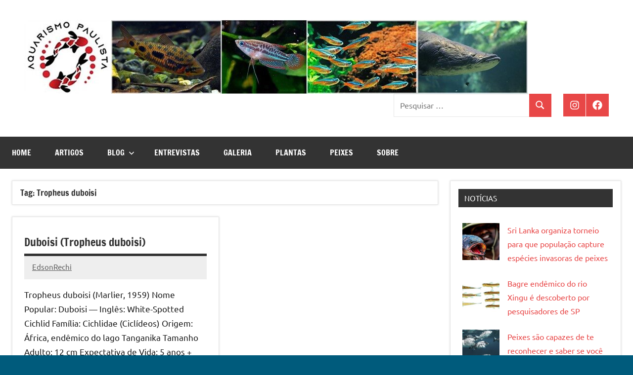

--- FILE ---
content_type: text/html; charset=UTF-8
request_url: http://www.aquarismopaulista.com/tag/tropheus-duboisi/
body_size: 10570
content:
<!DOCTYPE html>
<html lang="pt-BR">

<head>
<meta charset="UTF-8">
<meta name="viewport" content="width=device-width, initial-scale=1">
<link rel="profile" href="https://gmpg.org/xfn/11">

<meta name='robots' content='index, follow, max-image-preview:large, max-snippet:-1, max-video-preview:-1' />
	<style>img:is([sizes="auto" i], [sizes^="auto," i]) { contain-intrinsic-size: 3000px 1500px }</style>
	
	<!-- This site is optimized with the Yoast SEO plugin v26.3 - https://yoast.com/wordpress/plugins/seo/ -->
	<title>Arquivo de Tropheus duboisi - Aquarismo Paulista</title>
	<link rel="canonical" href="https://www.aquarismopaulista.com/tag/tropheus-duboisi/" />
	<meta property="og:locale" content="pt_BR" />
	<meta property="og:type" content="article" />
	<meta property="og:title" content="Arquivo de Tropheus duboisi - Aquarismo Paulista" />
	<meta property="og:url" content="https://www.aquarismopaulista.com/tag/tropheus-duboisi/" />
	<meta property="og:site_name" content="Aquarismo Paulista" />
	<meta name="twitter:card" content="summary_large_image" />
	<meta name="twitter:site" content="@Facebook" />
	<script type="application/ld+json" class="yoast-schema-graph">{"@context":"https://schema.org","@graph":[{"@type":"CollectionPage","@id":"https://www.aquarismopaulista.com/tag/tropheus-duboisi/","url":"https://www.aquarismopaulista.com/tag/tropheus-duboisi/","name":"Arquivo de Tropheus duboisi - Aquarismo Paulista","isPartOf":{"@id":"https://www.aquarismopaulista.com/#website"},"primaryImageOfPage":{"@id":"https://www.aquarismopaulista.com/tag/tropheus-duboisi/#primaryimage"},"image":{"@id":"https://www.aquarismopaulista.com/tag/tropheus-duboisi/#primaryimage"},"thumbnailUrl":"","breadcrumb":{"@id":"https://www.aquarismopaulista.com/tag/tropheus-duboisi/#breadcrumb"},"inLanguage":"pt-BR"},{"@type":"ImageObject","inLanguage":"pt-BR","@id":"https://www.aquarismopaulista.com/tag/tropheus-duboisi/#primaryimage","url":"","contentUrl":""},{"@type":"BreadcrumbList","@id":"https://www.aquarismopaulista.com/tag/tropheus-duboisi/#breadcrumb","itemListElement":[{"@type":"ListItem","position":1,"name":"Início","item":"https://www.aquarismopaulista.com/"},{"@type":"ListItem","position":2,"name":"Tropheus duboisi"}]},{"@type":"WebSite","@id":"https://www.aquarismopaulista.com/#website","url":"https://www.aquarismopaulista.com/","name":"Aquarismo Paulista","description":"","publisher":{"@id":"https://www.aquarismopaulista.com/#organization"},"potentialAction":[{"@type":"SearchAction","target":{"@type":"EntryPoint","urlTemplate":"https://www.aquarismopaulista.com/?s={search_term_string}"},"query-input":{"@type":"PropertyValueSpecification","valueRequired":true,"valueName":"search_term_string"}}],"inLanguage":"pt-BR"},{"@type":"Organization","@id":"https://www.aquarismopaulista.com/#organization","name":"Aquarismo Paulista","url":"https://www.aquarismopaulista.com/","logo":{"@type":"ImageObject","inLanguage":"pt-BR","@id":"https://www.aquarismopaulista.com/#/schema/logo/image/","url":"http://www.aquarismopaulista.com/wp-content/uploads/2025/08/GetItemVariationImage-jpg.jpg","contentUrl":"http://www.aquarismopaulista.com/wp-content/uploads/2025/08/GetItemVariationImage-jpg.jpg","width":512,"height":512,"caption":"Aquarismo Paulista"},"image":{"@id":"https://www.aquarismopaulista.com/#/schema/logo/image/"},"sameAs":["https://www.facebook.com/groups/aquarismopaulista/","https://x.com/Facebook","https://www.instagram.com/aquarismopaulista/"]}]}</script>
	<!-- / Yoast SEO plugin. -->


<link rel='dns-prefetch' href='//www.googletagmanager.com' />
<link rel="alternate" type="application/rss+xml" title="Feed para Aquarismo Paulista &raquo;" href="http://www.aquarismopaulista.com/feed/" />
<link rel="alternate" type="application/rss+xml" title="Feed de comentários para Aquarismo Paulista &raquo;" href="http://www.aquarismopaulista.com/comments/feed/" />
<link rel="alternate" type="application/rss+xml" title="Feed de tag para Aquarismo Paulista &raquo; Tropheus duboisi" href="http://www.aquarismopaulista.com/tag/tropheus-duboisi/feed/" />
<script type="text/javascript">
/* <![CDATA[ */
window._wpemojiSettings = {"baseUrl":"https:\/\/s.w.org\/images\/core\/emoji\/16.0.1\/72x72\/","ext":".png","svgUrl":"https:\/\/s.w.org\/images\/core\/emoji\/16.0.1\/svg\/","svgExt":".svg","source":{"concatemoji":"http:\/\/www.aquarismopaulista.com\/wp-includes\/js\/wp-emoji-release.min.js?ver=6.8.3"}};
/*! This file is auto-generated */
!function(s,n){var o,i,e;function c(e){try{var t={supportTests:e,timestamp:(new Date).valueOf()};sessionStorage.setItem(o,JSON.stringify(t))}catch(e){}}function p(e,t,n){e.clearRect(0,0,e.canvas.width,e.canvas.height),e.fillText(t,0,0);var t=new Uint32Array(e.getImageData(0,0,e.canvas.width,e.canvas.height).data),a=(e.clearRect(0,0,e.canvas.width,e.canvas.height),e.fillText(n,0,0),new Uint32Array(e.getImageData(0,0,e.canvas.width,e.canvas.height).data));return t.every(function(e,t){return e===a[t]})}function u(e,t){e.clearRect(0,0,e.canvas.width,e.canvas.height),e.fillText(t,0,0);for(var n=e.getImageData(16,16,1,1),a=0;a<n.data.length;a++)if(0!==n.data[a])return!1;return!0}function f(e,t,n,a){switch(t){case"flag":return n(e,"\ud83c\udff3\ufe0f\u200d\u26a7\ufe0f","\ud83c\udff3\ufe0f\u200b\u26a7\ufe0f")?!1:!n(e,"\ud83c\udde8\ud83c\uddf6","\ud83c\udde8\u200b\ud83c\uddf6")&&!n(e,"\ud83c\udff4\udb40\udc67\udb40\udc62\udb40\udc65\udb40\udc6e\udb40\udc67\udb40\udc7f","\ud83c\udff4\u200b\udb40\udc67\u200b\udb40\udc62\u200b\udb40\udc65\u200b\udb40\udc6e\u200b\udb40\udc67\u200b\udb40\udc7f");case"emoji":return!a(e,"\ud83e\udedf")}return!1}function g(e,t,n,a){var r="undefined"!=typeof WorkerGlobalScope&&self instanceof WorkerGlobalScope?new OffscreenCanvas(300,150):s.createElement("canvas"),o=r.getContext("2d",{willReadFrequently:!0}),i=(o.textBaseline="top",o.font="600 32px Arial",{});return e.forEach(function(e){i[e]=t(o,e,n,a)}),i}function t(e){var t=s.createElement("script");t.src=e,t.defer=!0,s.head.appendChild(t)}"undefined"!=typeof Promise&&(o="wpEmojiSettingsSupports",i=["flag","emoji"],n.supports={everything:!0,everythingExceptFlag:!0},e=new Promise(function(e){s.addEventListener("DOMContentLoaded",e,{once:!0})}),new Promise(function(t){var n=function(){try{var e=JSON.parse(sessionStorage.getItem(o));if("object"==typeof e&&"number"==typeof e.timestamp&&(new Date).valueOf()<e.timestamp+604800&&"object"==typeof e.supportTests)return e.supportTests}catch(e){}return null}();if(!n){if("undefined"!=typeof Worker&&"undefined"!=typeof OffscreenCanvas&&"undefined"!=typeof URL&&URL.createObjectURL&&"undefined"!=typeof Blob)try{var e="postMessage("+g.toString()+"("+[JSON.stringify(i),f.toString(),p.toString(),u.toString()].join(",")+"));",a=new Blob([e],{type:"text/javascript"}),r=new Worker(URL.createObjectURL(a),{name:"wpTestEmojiSupports"});return void(r.onmessage=function(e){c(n=e.data),r.terminate(),t(n)})}catch(e){}c(n=g(i,f,p,u))}t(n)}).then(function(e){for(var t in e)n.supports[t]=e[t],n.supports.everything=n.supports.everything&&n.supports[t],"flag"!==t&&(n.supports.everythingExceptFlag=n.supports.everythingExceptFlag&&n.supports[t]);n.supports.everythingExceptFlag=n.supports.everythingExceptFlag&&!n.supports.flag,n.DOMReady=!1,n.readyCallback=function(){n.DOMReady=!0}}).then(function(){return e}).then(function(){var e;n.supports.everything||(n.readyCallback(),(e=n.source||{}).concatemoji?t(e.concatemoji):e.wpemoji&&e.twemoji&&(t(e.twemoji),t(e.wpemoji)))}))}((window,document),window._wpemojiSettings);
/* ]]> */
</script>
<link rel='stylesheet' id='dashicons-css' href='http://www.aquarismopaulista.com/wp-includes/css/dashicons.min.css?ver=6.8.3' type='text/css' media='all' />
<link rel='stylesheet' id='post-views-counter-frontend-css' href='http://www.aquarismopaulista.com/wp-content/plugins/post-views-counter/css/frontend.min.css?ver=1.5.7' type='text/css' media='all' />
<link rel='stylesheet' id='dynamico-theme-fonts-css' href='http://www.aquarismopaulista.com/wp-content/fonts/7bb679e46274adde69c71883d670fc0d.css?ver=20201110' type='text/css' media='all' />
<style id='wp-emoji-styles-inline-css' type='text/css'>

	img.wp-smiley, img.emoji {
		display: inline !important;
		border: none !important;
		box-shadow: none !important;
		height: 1em !important;
		width: 1em !important;
		margin: 0 0.07em !important;
		vertical-align: -0.1em !important;
		background: none !important;
		padding: 0 !important;
	}
</style>
<link rel='stylesheet' id='wp-block-library-css' href='http://www.aquarismopaulista.com/wp-includes/css/dist/block-library/style.min.css?ver=6.8.3' type='text/css' media='all' />
<style id='global-styles-inline-css' type='text/css'>
:root{--wp--preset--aspect-ratio--square: 1;--wp--preset--aspect-ratio--4-3: 4/3;--wp--preset--aspect-ratio--3-4: 3/4;--wp--preset--aspect-ratio--3-2: 3/2;--wp--preset--aspect-ratio--2-3: 2/3;--wp--preset--aspect-ratio--16-9: 16/9;--wp--preset--aspect-ratio--9-16: 9/16;--wp--preset--color--black: #000000;--wp--preset--color--cyan-bluish-gray: #abb8c3;--wp--preset--color--white: #ffffff;--wp--preset--color--pale-pink: #f78da7;--wp--preset--color--vivid-red: #cf2e2e;--wp--preset--color--luminous-vivid-orange: #ff6900;--wp--preset--color--luminous-vivid-amber: #fcb900;--wp--preset--color--light-green-cyan: #7bdcb5;--wp--preset--color--vivid-green-cyan: #00d084;--wp--preset--color--pale-cyan-blue: #8ed1fc;--wp--preset--color--vivid-cyan-blue: #0693e3;--wp--preset--color--vivid-purple: #9b51e0;--wp--preset--color--primary: #e84747;--wp--preset--color--secondary: #cb3e3e;--wp--preset--color--tertiary: #ae3535;--wp--preset--color--contrast: #4747e8;--wp--preset--color--accent: #47e897;--wp--preset--color--highlight: #e8e847;--wp--preset--color--light-gray: #eeeeee;--wp--preset--color--gray: #777777;--wp--preset--color--dark-gray: #333333;--wp--preset--gradient--vivid-cyan-blue-to-vivid-purple: linear-gradient(135deg,rgba(6,147,227,1) 0%,rgb(155,81,224) 100%);--wp--preset--gradient--light-green-cyan-to-vivid-green-cyan: linear-gradient(135deg,rgb(122,220,180) 0%,rgb(0,208,130) 100%);--wp--preset--gradient--luminous-vivid-amber-to-luminous-vivid-orange: linear-gradient(135deg,rgba(252,185,0,1) 0%,rgba(255,105,0,1) 100%);--wp--preset--gradient--luminous-vivid-orange-to-vivid-red: linear-gradient(135deg,rgba(255,105,0,1) 0%,rgb(207,46,46) 100%);--wp--preset--gradient--very-light-gray-to-cyan-bluish-gray: linear-gradient(135deg,rgb(238,238,238) 0%,rgb(169,184,195) 100%);--wp--preset--gradient--cool-to-warm-spectrum: linear-gradient(135deg,rgb(74,234,220) 0%,rgb(151,120,209) 20%,rgb(207,42,186) 40%,rgb(238,44,130) 60%,rgb(251,105,98) 80%,rgb(254,248,76) 100%);--wp--preset--gradient--blush-light-purple: linear-gradient(135deg,rgb(255,206,236) 0%,rgb(152,150,240) 100%);--wp--preset--gradient--blush-bordeaux: linear-gradient(135deg,rgb(254,205,165) 0%,rgb(254,45,45) 50%,rgb(107,0,62) 100%);--wp--preset--gradient--luminous-dusk: linear-gradient(135deg,rgb(255,203,112) 0%,rgb(199,81,192) 50%,rgb(65,88,208) 100%);--wp--preset--gradient--pale-ocean: linear-gradient(135deg,rgb(255,245,203) 0%,rgb(182,227,212) 50%,rgb(51,167,181) 100%);--wp--preset--gradient--electric-grass: linear-gradient(135deg,rgb(202,248,128) 0%,rgb(113,206,126) 100%);--wp--preset--gradient--midnight: linear-gradient(135deg,rgb(2,3,129) 0%,rgb(40,116,252) 100%);--wp--preset--font-size--small: 13px;--wp--preset--font-size--medium: 20px;--wp--preset--font-size--large: 36px;--wp--preset--font-size--x-large: 42px;--wp--preset--font-size--extra-large: 48px;--wp--preset--font-size--huge: 64px;--wp--preset--spacing--20: 0.44rem;--wp--preset--spacing--30: 0.67rem;--wp--preset--spacing--40: 1rem;--wp--preset--spacing--50: 1.5rem;--wp--preset--spacing--60: 2.25rem;--wp--preset--spacing--70: 3.38rem;--wp--preset--spacing--80: 5.06rem;--wp--preset--shadow--natural: 6px 6px 9px rgba(0, 0, 0, 0.2);--wp--preset--shadow--deep: 12px 12px 50px rgba(0, 0, 0, 0.4);--wp--preset--shadow--sharp: 6px 6px 0px rgba(0, 0, 0, 0.2);--wp--preset--shadow--outlined: 6px 6px 0px -3px rgba(255, 255, 255, 1), 6px 6px rgba(0, 0, 0, 1);--wp--preset--shadow--crisp: 6px 6px 0px rgba(0, 0, 0, 1);}:root { --wp--style--global--content-size: 900px;--wp--style--global--wide-size: 1100px; }:where(body) { margin: 0; }.wp-site-blocks > .alignleft { float: left; margin-right: 2em; }.wp-site-blocks > .alignright { float: right; margin-left: 2em; }.wp-site-blocks > .aligncenter { justify-content: center; margin-left: auto; margin-right: auto; }:where(.is-layout-flex){gap: 0.5em;}:where(.is-layout-grid){gap: 0.5em;}.is-layout-flow > .alignleft{float: left;margin-inline-start: 0;margin-inline-end: 2em;}.is-layout-flow > .alignright{float: right;margin-inline-start: 2em;margin-inline-end: 0;}.is-layout-flow > .aligncenter{margin-left: auto !important;margin-right: auto !important;}.is-layout-constrained > .alignleft{float: left;margin-inline-start: 0;margin-inline-end: 2em;}.is-layout-constrained > .alignright{float: right;margin-inline-start: 2em;margin-inline-end: 0;}.is-layout-constrained > .aligncenter{margin-left: auto !important;margin-right: auto !important;}.is-layout-constrained > :where(:not(.alignleft):not(.alignright):not(.alignfull)){max-width: var(--wp--style--global--content-size);margin-left: auto !important;margin-right: auto !important;}.is-layout-constrained > .alignwide{max-width: var(--wp--style--global--wide-size);}body .is-layout-flex{display: flex;}.is-layout-flex{flex-wrap: wrap;align-items: center;}.is-layout-flex > :is(*, div){margin: 0;}body .is-layout-grid{display: grid;}.is-layout-grid > :is(*, div){margin: 0;}body{padding-top: 0px;padding-right: 0px;padding-bottom: 0px;padding-left: 0px;}a:where(:not(.wp-element-button)){text-decoration: underline;}:root :where(.wp-element-button, .wp-block-button__link){background-color: #32373c;border-width: 0;color: #fff;font-family: inherit;font-size: inherit;line-height: inherit;padding: calc(0.667em + 2px) calc(1.333em + 2px);text-decoration: none;}.has-black-color{color: var(--wp--preset--color--black) !important;}.has-cyan-bluish-gray-color{color: var(--wp--preset--color--cyan-bluish-gray) !important;}.has-white-color{color: var(--wp--preset--color--white) !important;}.has-pale-pink-color{color: var(--wp--preset--color--pale-pink) !important;}.has-vivid-red-color{color: var(--wp--preset--color--vivid-red) !important;}.has-luminous-vivid-orange-color{color: var(--wp--preset--color--luminous-vivid-orange) !important;}.has-luminous-vivid-amber-color{color: var(--wp--preset--color--luminous-vivid-amber) !important;}.has-light-green-cyan-color{color: var(--wp--preset--color--light-green-cyan) !important;}.has-vivid-green-cyan-color{color: var(--wp--preset--color--vivid-green-cyan) !important;}.has-pale-cyan-blue-color{color: var(--wp--preset--color--pale-cyan-blue) !important;}.has-vivid-cyan-blue-color{color: var(--wp--preset--color--vivid-cyan-blue) !important;}.has-vivid-purple-color{color: var(--wp--preset--color--vivid-purple) !important;}.has-primary-color{color: var(--wp--preset--color--primary) !important;}.has-secondary-color{color: var(--wp--preset--color--secondary) !important;}.has-tertiary-color{color: var(--wp--preset--color--tertiary) !important;}.has-contrast-color{color: var(--wp--preset--color--contrast) !important;}.has-accent-color{color: var(--wp--preset--color--accent) !important;}.has-highlight-color{color: var(--wp--preset--color--highlight) !important;}.has-light-gray-color{color: var(--wp--preset--color--light-gray) !important;}.has-gray-color{color: var(--wp--preset--color--gray) !important;}.has-dark-gray-color{color: var(--wp--preset--color--dark-gray) !important;}.has-black-background-color{background-color: var(--wp--preset--color--black) !important;}.has-cyan-bluish-gray-background-color{background-color: var(--wp--preset--color--cyan-bluish-gray) !important;}.has-white-background-color{background-color: var(--wp--preset--color--white) !important;}.has-pale-pink-background-color{background-color: var(--wp--preset--color--pale-pink) !important;}.has-vivid-red-background-color{background-color: var(--wp--preset--color--vivid-red) !important;}.has-luminous-vivid-orange-background-color{background-color: var(--wp--preset--color--luminous-vivid-orange) !important;}.has-luminous-vivid-amber-background-color{background-color: var(--wp--preset--color--luminous-vivid-amber) !important;}.has-light-green-cyan-background-color{background-color: var(--wp--preset--color--light-green-cyan) !important;}.has-vivid-green-cyan-background-color{background-color: var(--wp--preset--color--vivid-green-cyan) !important;}.has-pale-cyan-blue-background-color{background-color: var(--wp--preset--color--pale-cyan-blue) !important;}.has-vivid-cyan-blue-background-color{background-color: var(--wp--preset--color--vivid-cyan-blue) !important;}.has-vivid-purple-background-color{background-color: var(--wp--preset--color--vivid-purple) !important;}.has-primary-background-color{background-color: var(--wp--preset--color--primary) !important;}.has-secondary-background-color{background-color: var(--wp--preset--color--secondary) !important;}.has-tertiary-background-color{background-color: var(--wp--preset--color--tertiary) !important;}.has-contrast-background-color{background-color: var(--wp--preset--color--contrast) !important;}.has-accent-background-color{background-color: var(--wp--preset--color--accent) !important;}.has-highlight-background-color{background-color: var(--wp--preset--color--highlight) !important;}.has-light-gray-background-color{background-color: var(--wp--preset--color--light-gray) !important;}.has-gray-background-color{background-color: var(--wp--preset--color--gray) !important;}.has-dark-gray-background-color{background-color: var(--wp--preset--color--dark-gray) !important;}.has-black-border-color{border-color: var(--wp--preset--color--black) !important;}.has-cyan-bluish-gray-border-color{border-color: var(--wp--preset--color--cyan-bluish-gray) !important;}.has-white-border-color{border-color: var(--wp--preset--color--white) !important;}.has-pale-pink-border-color{border-color: var(--wp--preset--color--pale-pink) !important;}.has-vivid-red-border-color{border-color: var(--wp--preset--color--vivid-red) !important;}.has-luminous-vivid-orange-border-color{border-color: var(--wp--preset--color--luminous-vivid-orange) !important;}.has-luminous-vivid-amber-border-color{border-color: var(--wp--preset--color--luminous-vivid-amber) !important;}.has-light-green-cyan-border-color{border-color: var(--wp--preset--color--light-green-cyan) !important;}.has-vivid-green-cyan-border-color{border-color: var(--wp--preset--color--vivid-green-cyan) !important;}.has-pale-cyan-blue-border-color{border-color: var(--wp--preset--color--pale-cyan-blue) !important;}.has-vivid-cyan-blue-border-color{border-color: var(--wp--preset--color--vivid-cyan-blue) !important;}.has-vivid-purple-border-color{border-color: var(--wp--preset--color--vivid-purple) !important;}.has-primary-border-color{border-color: var(--wp--preset--color--primary) !important;}.has-secondary-border-color{border-color: var(--wp--preset--color--secondary) !important;}.has-tertiary-border-color{border-color: var(--wp--preset--color--tertiary) !important;}.has-contrast-border-color{border-color: var(--wp--preset--color--contrast) !important;}.has-accent-border-color{border-color: var(--wp--preset--color--accent) !important;}.has-highlight-border-color{border-color: var(--wp--preset--color--highlight) !important;}.has-light-gray-border-color{border-color: var(--wp--preset--color--light-gray) !important;}.has-gray-border-color{border-color: var(--wp--preset--color--gray) !important;}.has-dark-gray-border-color{border-color: var(--wp--preset--color--dark-gray) !important;}.has-vivid-cyan-blue-to-vivid-purple-gradient-background{background: var(--wp--preset--gradient--vivid-cyan-blue-to-vivid-purple) !important;}.has-light-green-cyan-to-vivid-green-cyan-gradient-background{background: var(--wp--preset--gradient--light-green-cyan-to-vivid-green-cyan) !important;}.has-luminous-vivid-amber-to-luminous-vivid-orange-gradient-background{background: var(--wp--preset--gradient--luminous-vivid-amber-to-luminous-vivid-orange) !important;}.has-luminous-vivid-orange-to-vivid-red-gradient-background{background: var(--wp--preset--gradient--luminous-vivid-orange-to-vivid-red) !important;}.has-very-light-gray-to-cyan-bluish-gray-gradient-background{background: var(--wp--preset--gradient--very-light-gray-to-cyan-bluish-gray) !important;}.has-cool-to-warm-spectrum-gradient-background{background: var(--wp--preset--gradient--cool-to-warm-spectrum) !important;}.has-blush-light-purple-gradient-background{background: var(--wp--preset--gradient--blush-light-purple) !important;}.has-blush-bordeaux-gradient-background{background: var(--wp--preset--gradient--blush-bordeaux) !important;}.has-luminous-dusk-gradient-background{background: var(--wp--preset--gradient--luminous-dusk) !important;}.has-pale-ocean-gradient-background{background: var(--wp--preset--gradient--pale-ocean) !important;}.has-electric-grass-gradient-background{background: var(--wp--preset--gradient--electric-grass) !important;}.has-midnight-gradient-background{background: var(--wp--preset--gradient--midnight) !important;}.has-small-font-size{font-size: var(--wp--preset--font-size--small) !important;}.has-medium-font-size{font-size: var(--wp--preset--font-size--medium) !important;}.has-large-font-size{font-size: var(--wp--preset--font-size--large) !important;}.has-x-large-font-size{font-size: var(--wp--preset--font-size--x-large) !important;}.has-extra-large-font-size{font-size: var(--wp--preset--font-size--extra-large) !important;}.has-huge-font-size{font-size: var(--wp--preset--font-size--huge) !important;}
:where(.wp-block-post-template.is-layout-flex){gap: 1.25em;}:where(.wp-block-post-template.is-layout-grid){gap: 1.25em;}
:where(.wp-block-columns.is-layout-flex){gap: 2em;}:where(.wp-block-columns.is-layout-grid){gap: 2em;}
:root :where(.wp-block-pullquote){font-size: 1.5em;line-height: 1.6;}
</style>
<link rel='stylesheet' id='dynamico-stylesheet-css' href='http://www.aquarismopaulista.com/wp-content/themes/dynamico/style.css?ver=1.1.4' type='text/css' media='all' />
<script type="text/javascript" src="http://www.aquarismopaulista.com/wp-content/plugins/related-posts-thumbnails/assets/js/front.min.js?ver=4.3.1" id="rpt_front_style-js"></script>
<script type="text/javascript" src="http://www.aquarismopaulista.com/wp-includes/js/jquery/jquery.min.js?ver=3.7.1" id="jquery-core-js"></script>
<script type="text/javascript" src="http://www.aquarismopaulista.com/wp-includes/js/jquery/jquery-migrate.min.js?ver=3.4.1" id="jquery-migrate-js"></script>
<script type="text/javascript" src="http://www.aquarismopaulista.com/wp-content/plugins/related-posts-thumbnails/assets/js/lazy-load.js?ver=4.3.1" id="rpt-lazy-load-js"></script>
<script type="text/javascript" src="http://www.aquarismopaulista.com/wp-content/themes/dynamico/assets/js/svgxuse.min.js?ver=1.2.6" id="svgxuse-js"></script>

<!-- Snippet da etiqueta do Google (gtag.js) adicionado pelo Site Kit -->
<!-- Snippet do Google Análises adicionado pelo Site Kit -->
<script type="text/javascript" src="https://www.googletagmanager.com/gtag/js?id=GT-NCHHBNTT" id="google_gtagjs-js" async></script>
<script type="text/javascript" id="google_gtagjs-js-after">
/* <![CDATA[ */
window.dataLayer = window.dataLayer || [];function gtag(){dataLayer.push(arguments);}
gtag("set","linker",{"domains":["www.aquarismopaulista.com"]});
gtag("js", new Date());
gtag("set", "developer_id.dZTNiMT", true);
gtag("config", "GT-NCHHBNTT");
 window._googlesitekit = window._googlesitekit || {}; window._googlesitekit.throttledEvents = []; window._googlesitekit.gtagEvent = (name, data) => { var key = JSON.stringify( { name, data } ); if ( !! window._googlesitekit.throttledEvents[ key ] ) { return; } window._googlesitekit.throttledEvents[ key ] = true; setTimeout( () => { delete window._googlesitekit.throttledEvents[ key ]; }, 5 ); gtag( "event", name, { ...data, event_source: "site-kit" } ); }; 
/* ]]> */
</script>
<link rel="https://api.w.org/" href="http://www.aquarismopaulista.com/wp-json/" /><link rel="alternate" title="JSON" type="application/json" href="http://www.aquarismopaulista.com/wp-json/wp/v2/tags/1686" /><link rel="EditURI" type="application/rsd+xml" title="RSD" href="http://www.aquarismopaulista.com/xmlrpc.php?rsd" />
<meta name="generator" content="WordPress 6.8.3" />

<!-- This site is using AdRotate v5.16 to display their advertisements - https://ajdg.solutions/ -->
<!-- AdRotate CSS -->
<style type="text/css" media="screen">
	.g { margin:0px; padding:0px; overflow:hidden; line-height:1; zoom:1; }
	.g img { height:auto; }
	.g-col { position:relative; float:left; }
	.g-col:first-child { margin-left: 0; }
	.g-col:last-child { margin-right: 0; }
	@media only screen and (max-width: 480px) {
		.g-col, .g-dyn, .g-single { width:100%; margin-left:0; margin-right:0; }
	}
</style>
<!-- /AdRotate CSS -->

<meta name="generator" content="Site Kit by Google 1.165.0" />        <style>
            #related_posts_thumbnails li {
                border-right: 1px solid #dddddd;
                background-color: #ffffff            }

            #related_posts_thumbnails li:hover {
                background-color: #eeeeee;
            }

            .relpost_content {
                font-size: 16px;
                color: #333333;
            }

            .relpost-block-single {
                background-color: #ffffff;
                border-right: 1px solid #dddddd;
                border-left: 1px solid #dddddd;
                margin-right: -1px;
            }

            .relpost-block-single:hover {
                background-color: #eeeeee;
            }
        </style>

        <!-- Analytics by WP Statistics - https://wp-statistics.com -->
<style type="text/css" id="custom-background-css">
body.custom-background { background-color: #005b7c; }
</style>
	<link rel="icon" href="http://www.aquarismopaulista.com/wp-content/uploads/2025/08/cropped-logo512px-32x32.jpg" sizes="32x32" />
<link rel="icon" href="http://www.aquarismopaulista.com/wp-content/uploads/2025/08/cropped-logo512px-192x192.jpg" sizes="192x192" />
<link rel="apple-touch-icon" href="http://www.aquarismopaulista.com/wp-content/uploads/2025/08/cropped-logo512px-180x180.jpg" />
<meta name="msapplication-TileImage" content="http://www.aquarismopaulista.com/wp-content/uploads/2025/08/cropped-logo512px-270x270.jpg" />
</head>

<body class="archive tag tag-tropheus-duboisi tag-1686 custom-background wp-custom-logo wp-embed-responsive wp-theme-dynamico centered-theme-layout has-box-shadow has-sidebar site-title-hidden site-description-hidden blog-layout-two-column-grid date-hidden categories-hidden comments-hidden is-blog-page hfeed">

	
	<div id="page" class="site">
		<a class="skip-link screen-reader-text" href="#content">Pular para o conteúdo</a>

		
		<header id="masthead" class="site-header" role="banner">

			<div class="header-main">

				
			<div class="site-logo">
				<a href="http://www.aquarismopaulista.com/" class="custom-logo-link" rel="home"><img width="1019" height="150" src="http://www.aquarismopaulista.com/wp-content/uploads/2025/08/cropped-logo200px2.jpg" class="custom-logo" alt="Aquarismo Paulista" decoding="async" fetchpriority="high" srcset="http://www.aquarismopaulista.com/wp-content/uploads/2025/08/cropped-logo200px2.jpg 1019w, http://www.aquarismopaulista.com/wp-content/uploads/2025/08/cropped-logo200px2-300x44.jpg 300w, http://www.aquarismopaulista.com/wp-content/uploads/2025/08/cropped-logo200px2-768x113.jpg 768w" sizes="(max-width: 1019px) 100vw, 1019px" /></a>			</div>

			
				
<div class="site-branding">

	
			<p class="site-title"><a href="http://www.aquarismopaulista.com/" rel="home">Aquarismo Paulista</a></p>

			
</div><!-- .site-branding -->

				
	<div class="header-content">

		
			<div class="header-widgets">

				<aside id="search-3" class="header-widget widget_search">
<form role="search" method="get" class="search-form" action="http://www.aquarismopaulista.com/">
	<label>
		<span class="screen-reader-text">Pesquisar por:</span>
		<input type="search" class="search-field"
			placeholder="Pesquisar &hellip;"
			value="" name="s"
			title="Pesquisar por:" />
	</label>
	<button type="submit" class="search-submit">
		<svg class="icon icon-search" aria-hidden="true" role="img"> <use xlink:href="http://www.aquarismopaulista.com/wp-content/themes/dynamico/assets/icons/genericons-neue.svg#search"></use> </svg>		<span class="screen-reader-text">Pesquisa</span>
	</button>
</form>
</aside>
			</div><!-- .header-widgets -->

		
		
			<div id="header-social-icons" class="header-social-menu-wrap social-menu-wrap">

				<ul id="menu-midia-social" class="social-icons-menu"><li id="menu-item-30321" class="menu-item menu-item-type-custom menu-item-object-custom menu-item-30321"><a href="https://www.instagram.com/aquarismopaulista/"><span class = "screen-reader-text">Instagram</span><svg class="icon icon-instagram" aria-hidden="true" role="img"> <use xlink:href="http://www.aquarismopaulista.com/wp-content/themes/dynamico/assets/icons/social-icons.svg?ver=20240124#icon-instagram"></use> </svg></a></li>
<li id="menu-item-30324" class="menu-item menu-item-type-custom menu-item-object-custom menu-item-30324"><a href="https://www.facebook.com/groups/aquarismopaulista/"><span class = "screen-reader-text">Facebook</span><svg class="icon icon-facebook" aria-hidden="true" role="img"> <use xlink:href="http://www.aquarismopaulista.com/wp-content/themes/dynamico/assets/icons/social-icons.svg?ver=20240124#icon-facebook"></use> </svg></a></li>
</ul>
			</div><!-- .header-social-menu -->

		
	</div>

	
			</div><!-- .header-main -->

			

	<div id="main-navigation-wrap" class="primary-navigation-wrap">

		
		<button class="primary-menu-toggle menu-toggle" aria-controls="primary-menu" aria-expanded="false" >
			<svg class="icon icon-menu" aria-hidden="true" role="img"> <use xlink:href="http://www.aquarismopaulista.com/wp-content/themes/dynamico/assets/icons/genericons-neue.svg#menu"></use> </svg><svg class="icon icon-close" aria-hidden="true" role="img"> <use xlink:href="http://www.aquarismopaulista.com/wp-content/themes/dynamico/assets/icons/genericons-neue.svg#close"></use> </svg>			<span class="menu-toggle-text">Menu</span>
		</button>

		<div class="primary-navigation">

			<nav id="site-navigation" class="main-navigation"  role="navigation" aria-label="Menu principal">

				<ul id="primary-menu" class="menu"><li id="menu-item-30712" class="menu-item menu-item-type-custom menu-item-object-custom menu-item-home menu-item-30712"><a href="https://www.aquarismopaulista.com">Home</a></li>
<li id="menu-item-30310" class="menu-item menu-item-type-taxonomy menu-item-object-category menu-item-30310"><a href="http://www.aquarismopaulista.com/artigos/">Artigos</a></li>
<li id="menu-item-30300" class="menu-item menu-item-type-post_type menu-item-object-page menu-item-has-children menu-item-30300"><a href="http://www.aquarismopaulista.com/blog/">Blog<svg class="icon icon-expand" aria-hidden="true" role="img"> <use xlink:href="http://www.aquarismopaulista.com/wp-content/themes/dynamico/assets/icons/genericons-neue.svg#expand"></use> </svg></a>
<ul class="sub-menu">
	<li id="menu-item-30511" class="menu-item menu-item-type-post_type menu-item-object-page menu-item-30511"><a href="http://www.aquarismopaulista.com/blog/">Notícias</a></li>
	<li id="menu-item-30313" class="menu-item menu-item-type-taxonomy menu-item-object-category menu-item-30313"><a href="http://www.aquarismopaulista.com/opiniao/">Opinião</a></li>
</ul>
</li>
<li id="menu-item-30312" class="menu-item menu-item-type-taxonomy menu-item-object-category menu-item-30312"><a href="http://www.aquarismopaulista.com/entrevistas/">Entrevistas</a></li>
<li id="menu-item-30311" class="menu-item menu-item-type-taxonomy menu-item-object-category menu-item-30311"><a href="http://www.aquarismopaulista.com/galeria/">Galeria</a></li>
<li id="menu-item-30315" class="menu-item menu-item-type-taxonomy menu-item-object-category menu-item-30315"><a href="http://www.aquarismopaulista.com/plantas/">Plantas</a></li>
<li id="menu-item-30301" class="menu-item menu-item-type-post_type menu-item-object-page menu-item-30301"><a href="http://www.aquarismopaulista.com/peixes-ornamentais/">Peixes</a></li>
<li id="menu-item-30306" class="menu-item menu-item-type-post_type menu-item-object-page menu-item-30306"><a href="http://www.aquarismopaulista.com/ap/">Sobre</a></li>
</ul>			</nav><!-- #site-navigation -->

		</div><!-- .primary-navigation -->

	</div>



		</header><!-- #masthead -->

		
		
		
		<div id="content" class="site-content">

			<main id="main" class="site-main" role="main">

				
	
		<header class="archive-header entry-header">

			<h1 class="archive-title entry-title">Tag: <span>Tropheus duboisi</span></h1>			
		</header><!-- .archive-header -->

		
	<div id="post-wrapper" class="post-wrapper">

	
<div class="post-column">

	<article id="post-7365" class="post-7365 post type-post status-publish format-standard has-post-thumbnail hentry category-ciclideos-africanos category-peixes tag-cichlidae tag-ciclideos-africanos-tanganyica tag-tropheus tag-tropheus-duboisi">

		
			<figure class="post-image post-image-archives">
				<a class="wp-post-image-link" href="http://www.aquarismopaulista.com/duboisi-tropheus-duboisi/" aria-hidden="true" tabindex="-1">
									</a>
							</figure>

			
		<header class="post-header entry-header">

			<h2 class="post-title entry-title"><a href="http://www.aquarismopaulista.com/duboisi-tropheus-duboisi/" rel="bookmark">Duboisi (Tropheus duboisi)</a></h2>
			<div class="entry-meta"><span class="posted-on"><a href="http://www.aquarismopaulista.com/duboisi-tropheus-duboisi/" rel="bookmark"><time class="entry-date published" datetime=""></time><time class="updated" datetime=""></time></a></span><span class="posted-by"> <span class="author vcard"><a class="url fn n" href="http://www.aquarismopaulista.com/author/edsonrechi/" title="Ver todos os posts de EdsonRechi" rel="author">EdsonRechi</a></span></span><span class="entry-comments"> <a href="http://www.aquarismopaulista.com/duboisi-tropheus-duboisi/#respond">Nenhum Comentário</a></span></div>
		</header><!-- .entry-header -->

		
<div class="entry-content entry-excerpt">

	<p>Tropheus duboisi (Marlier, 1959) Nome Popular: Duboisi &#8212; Inglês: White-Spotted Cichlid Família: Cichlidae (Ciclídeos) Origem: África, endêmico do lago Tanganika Tamanho Adulto: 12 cm Expectativa de Vida: 5 anos + </p>
	
			<a href="http://www.aquarismopaulista.com/duboisi-tropheus-duboisi/" class="more-link">Leia mais</a>

			
</div><!-- .entry-content -->

		<div class="entry-categories"> <ul class="post-categories">
	<li><a href="http://www.aquarismopaulista.com/peixes/ciclideos-africanos/" rel="category tag">Ciclídeos Africanos</a></li>
	<li><a href="http://www.aquarismopaulista.com/peixes/" rel="category tag">Peixes</a></li></ul></div>
	</article>

</div>

	</div>

	
		</main><!-- #main -->

		
	<section id="secondary" class="sidebar widget-area" role="complementary">

		<div id="tzwb-recent-posts-3" class="widget tzwb-recent-posts"><h3 class="widget-title">Notícias</h3>
		<div class="tzwb-content tzwb-clearfix">

			<ul class="tzwb-posts-list">
				
					<li class="tzwb-has-thumbnail">
						<a href="http://www.aquarismopaulista.com/blog30713/" title="Sri Lanka organiza torneio para que população capture espécies invasoras de peixes">
							<img width="150" height="150" src="http://www.aquarismopaulista.com/wp-content/uploads/2025/09/blog-snakehead-asia-150x150.jpg" class="attachment-tzwb-thumbnail size-tzwb-thumbnail wp-post-image" alt="" decoding="async" loading="lazy" />						</a>

				
					<a href="http://www.aquarismopaulista.com/blog30713/" title="Sri Lanka organiza torneio para que população capture espécies invasoras de peixes">
						Sri Lanka organiza torneio para que população capture espécies invasoras de peixes					</a>

				
					<li class="tzwb-has-thumbnail">
						<a href="http://www.aquarismopaulista.com/blog30707/" title="Bagre endêmico do rio Xingu é descoberto por pesquisadores de SP">
							<img width="150" height="150" src="http://www.aquarismopaulista.com/wp-content/uploads/2025/09/new-bagre--150x150.jpg" class="attachment-tzwb-thumbnail size-tzwb-thumbnail wp-post-image" alt="" decoding="async" loading="lazy" />						</a>

				
					<a href="http://www.aquarismopaulista.com/blog30707/" title="Bagre endêmico do rio Xingu é descoberto por pesquisadores de SP">
						Bagre endêmico do rio Xingu é descoberto por pesquisadores de SP					</a>

				
					<li class="tzwb-has-thumbnail">
						<a href="http://www.aquarismopaulista.com/blog29947/" title="Peixes são capazes de te reconhecer e saber se você costuma alimentá-los">
							<img width="150" height="150" src="http://www.aquarismopaulista.com/wp-content/uploads/2025/03/00peixes.bx_2-1-150x150.jpg" class="attachment-tzwb-thumbnail size-tzwb-thumbnail wp-post-image" alt="" decoding="async" loading="lazy" />						</a>

				
					<a href="http://www.aquarismopaulista.com/blog29947/" title="Peixes são capazes de te reconhecer e saber se você costuma alimentá-los">
						Peixes são capazes de te reconhecer e saber se você costuma alimentá-los					</a>

				
					<li class="tzwb-has-thumbnail">
						<a href="http://www.aquarismopaulista.com/blog30103/" title="Maior Peixe-Leão registrado no mundo é capturado no Parque Nacional Marinho de Fernando de Noronha">
							<img width="150" height="94" src="http://www.aquarismopaulista.com/wp-content/uploads/2025/03/lionfish-1.jpg" class="attachment-tzwb-thumbnail size-tzwb-thumbnail wp-post-image" alt="" decoding="async" loading="lazy" srcset="http://www.aquarismopaulista.com/wp-content/uploads/2025/03/lionfish-1.jpg 800w, http://www.aquarismopaulista.com/wp-content/uploads/2025/03/lionfish-1-300x188.jpg 300w, http://www.aquarismopaulista.com/wp-content/uploads/2025/03/lionfish-1-768x481.jpg 768w" sizes="auto, (max-width: 150px) 100vw, 150px" />						</a>

				
					<a href="http://www.aquarismopaulista.com/blog30103/" title="Maior Peixe-Leão registrado no mundo é capturado no Parque Nacional Marinho de Fernando de Noronha">
						Maior Peixe-Leão registrado no mundo é capturado no Parque Nacional Marinho de Fernando de Noronha					</a>

				
					<li class="tzwb-has-thumbnail">
						<a href="http://www.aquarismopaulista.com/blog30095/" title="Animais transgênicos podem ser solução para eliminar metilmercúrio das águas">
							<img width="150" height="150" src="http://www.aquarismopaulista.com/wp-content/uploads/2025/03/danio-pesquisa-2-150x150.jpg" class="attachment-tzwb-thumbnail size-tzwb-thumbnail wp-post-image" alt="" decoding="async" loading="lazy" />						</a>

				
					<a href="http://www.aquarismopaulista.com/blog30095/" title="Animais transgênicos podem ser solução para eliminar metilmercúrio das águas">
						Animais transgênicos podem ser solução para eliminar metilmercúrio das águas					</a>

							</ul>

		</div>

		</div><div id="tzwb-recent-posts-2" class="widget tzwb-recent-posts"><h3 class="widget-title">Novas espécies</h3>
		<div class="tzwb-content tzwb-clearfix">

			<ul class="tzwb-posts-list">
				
					<li class="tzwb-has-thumbnail">
						<a href="http://www.aquarismopaulista.com/stiphodon-semoni/" title="Goby Neon (Stiphodon semoni)">
							<img width="150" height="150" src="http://www.aquarismopaulista.com/wp-content/uploads/2025/11/Stiphodon-semoni-150x150.jpg" class="attachment-tzwb-thumbnail size-tzwb-thumbnail wp-post-image" alt="" decoding="async" loading="lazy" />						</a>

				
					<a href="http://www.aquarismopaulista.com/stiphodon-semoni/" title="Goby Neon (Stiphodon semoni)">
						Goby Neon (Stiphodon semoni)					</a>

				
					<li class="tzwb-has-thumbnail">
						<a href="http://www.aquarismopaulista.com/stiphodon-imperiorientis/" title="Goby Imperial (Stiphodon imperiorientis)">
							<img width="150" height="150" src="http://www.aquarismopaulista.com/wp-content/uploads/2025/10/Stiphodon-imperiorientis-150x150.jpg" class="attachment-tzwb-thumbnail size-tzwb-thumbnail wp-post-image" alt="" decoding="async" loading="lazy" />						</a>

				
					<a href="http://www.aquarismopaulista.com/stiphodon-imperiorientis/" title="Goby Imperial (Stiphodon imperiorientis)">
						Goby Imperial (Stiphodon imperiorientis)					</a>

				
					<li class="tzwb-has-thumbnail">
						<a href="http://www.aquarismopaulista.com/petulanos-spiloclistron/" title="Toothed headstander (Petulanos spiloclistron)">
							<img width="150" height="150" src="http://www.aquarismopaulista.com/wp-content/uploads/2025/10/Petulanos-spiloclistron-150x150.jpg" class="attachment-tzwb-thumbnail size-tzwb-thumbnail wp-post-image" alt="" decoding="async" loading="lazy" />						</a>

				
					<a href="http://www.aquarismopaulista.com/petulanos-spiloclistron/" title="Toothed headstander (Petulanos spiloclistron)">
						Toothed headstander (Petulanos spiloclistron)					</a>

				
					<li class="tzwb-has-thumbnail">
						<a href="http://www.aquarismopaulista.com/aphyocharax-erythrurus/" title="Flametail tetra (Aphyocharax erythrurus)">
							<img width="150" height="150" src="http://www.aquarismopaulista.com/wp-content/uploads/2025/10/Aphyocharax-erythrurus-150x150.jpg" class="attachment-tzwb-thumbnail size-tzwb-thumbnail wp-post-image" alt="" decoding="async" loading="lazy" srcset="http://www.aquarismopaulista.com/wp-content/uploads/2025/10/Aphyocharax-erythrurus-150x150.jpg 150w, http://www.aquarismopaulista.com/wp-content/uploads/2025/10/Aphyocharax-erythrurus-300x300.jpg 300w, http://www.aquarismopaulista.com/wp-content/uploads/2025/10/Aphyocharax-erythrurus.jpg 768w" sizes="auto, (max-width: 150px) 100vw, 150px" />						</a>

				
					<a href="http://www.aquarismopaulista.com/aphyocharax-erythrurus/" title="Flametail tetra (Aphyocharax erythrurus)">
						Flametail tetra (Aphyocharax erythrurus)					</a>

				
					<li class="tzwb-has-thumbnail">
						<a href="http://www.aquarismopaulista.com/banjo-xyliphius-melanopterus/" title="Banjo Gambá (Xyliphius melanopterus)">
							<img width="150" height="150" src="http://www.aquarismopaulista.com/wp-content/uploads/2025/10/Xyliphius-melanopterus2-150x150.jpg" class="attachment-tzwb-thumbnail size-tzwb-thumbnail wp-post-image" alt="" decoding="async" loading="lazy" />						</a>

				
					<a href="http://www.aquarismopaulista.com/banjo-xyliphius-melanopterus/" title="Banjo Gambá (Xyliphius melanopterus)">
						Banjo Gambá (Xyliphius melanopterus)					</a>

				
					<li class="tzwb-has-thumbnail">
						<a href="http://www.aquarismopaulista.com/ciclideo-benthochromis-tricoti/" title="Ciclídeo Tricoti (Benthochromis tricoti)">
							<img width="150" height="150" src="http://www.aquarismopaulista.com/wp-content/uploads/2025/10/Benthochromis_tricoti06-150x150.jpg" class="attachment-tzwb-thumbnail size-tzwb-thumbnail wp-post-image" alt="" decoding="async" loading="lazy" />						</a>

				
					<a href="http://www.aquarismopaulista.com/ciclideo-benthochromis-tricoti/" title="Ciclídeo Tricoti (Benthochromis tricoti)">
						Ciclídeo Tricoti (Benthochromis tricoti)					</a>

							</ul>

		</div>

		</div><div id="search-2" class="widget widget_search">
<form role="search" method="get" class="search-form" action="http://www.aquarismopaulista.com/">
	<label>
		<span class="screen-reader-text">Pesquisar por:</span>
		<input type="search" class="search-field"
			placeholder="Pesquisar &hellip;"
			value="" name="s"
			title="Pesquisar por:" />
	</label>
	<button type="submit" class="search-submit">
		<svg class="icon icon-search" aria-hidden="true" role="img"> <use xlink:href="http://www.aquarismopaulista.com/wp-content/themes/dynamico/assets/icons/genericons-neue.svg#search"></use> </svg>		<span class="screen-reader-text">Pesquisa</span>
	</button>
</form>
</div>
	</section><!-- #secondary -->

	
	</div><!-- #content -->

	
	<div class="footer-wrap">

		
		<footer id="colophon" class="site-footer">

						
	<div id="footer-line" class="site-info">

				
			<span class="footer-text">
				(c) Aquarismo Paulista 
			</span>

					
			<span class="credit-link">
				Tema do WordPress: Dynamico by ThemeZee.			</span>

			
	</div>

	
		</footer><!-- #colophon -->

	</div>

	
</div><!-- #page -->

<script type="speculationrules">
{"prefetch":[{"source":"document","where":{"and":[{"href_matches":"\/*"},{"not":{"href_matches":["\/wp-*.php","\/wp-admin\/*","\/wp-content\/uploads\/*","\/wp-content\/*","\/wp-content\/plugins\/*","\/wp-content\/themes\/dynamico\/*","\/*\\?(.+)"]}},{"not":{"selector_matches":"a[rel~=\"nofollow\"]"}},{"not":{"selector_matches":".no-prefetch, .no-prefetch a"}}]},"eagerness":"conservative"}]}
</script>
<script type="text/javascript" id="adrotate-clicker-js-extra">
/* <![CDATA[ */
var click_object = {"ajax_url":"http:\/\/www.aquarismopaulista.com\/wp-admin\/admin-ajax.php"};
/* ]]> */
</script>
<script type="text/javascript" src="http://www.aquarismopaulista.com/wp-content/plugins/adrotate/library/jquery.clicker.js" id="adrotate-clicker-js"></script>
<script type="text/javascript" id="custom-script-js-extra">
/* <![CDATA[ */
var wpdata = {"object_id":"1686","site_url":"http:\/\/www.aquarismopaulista.com"};
/* ]]> */
</script>
<script type="text/javascript" src="http://www.aquarismopaulista.com/wp-content/plugins/wp-meta-and-date-remover/assets/js/inspector.js?ver=1.1" id="custom-script-js"></script>
<script type="text/javascript" id="dynamico-navigation-js-extra">
/* <![CDATA[ */
var dynamicoScreenReaderText = {"expand":"Expandir submenu","collapse":"Fechar submenu","icon":"<svg class=\"icon icon-expand\" aria-hidden=\"true\" role=\"img\"> <use xlink:href=\"http:\/\/www.aquarismopaulista.com\/wp-content\/themes\/dynamico\/assets\/icons\/genericons-neue.svg#expand\"><\/use> <\/svg>"};
/* ]]> */
</script>
<script type="text/javascript" src="http://www.aquarismopaulista.com/wp-content/themes/dynamico/assets/js/navigation.min.js?ver=20220204" id="dynamico-navigation-js"></script>
<script type="text/javascript" id="wp-statistics-tracker-js-extra">
/* <![CDATA[ */
var WP_Statistics_Tracker_Object = {"requestUrl":"http:\/\/www.aquarismopaulista.com\/wp-json\/wp-statistics\/v2","ajaxUrl":"http:\/\/www.aquarismopaulista.com\/wp-admin\/admin-ajax.php","hitParams":{"wp_statistics_hit":1,"source_type":"post_tag","source_id":1686,"search_query":"","signature":"29922292a2e0ec91c06155c1e7027b9e","endpoint":"hit"},"onlineParams":{"wp_statistics_hit":1,"source_type":"post_tag","source_id":1686,"search_query":"","signature":"29922292a2e0ec91c06155c1e7027b9e","endpoint":"online"},"option":{"userOnline":"1","dntEnabled":"","bypassAdBlockers":"","consentIntegration":{"name":null,"status":[]},"isPreview":false,"trackAnonymously":false,"isWpConsentApiActive":false,"consentLevel":"disabled"},"jsCheckTime":"60000","isLegacyEventLoaded":"","customEventAjaxUrl":"http:\/\/www.aquarismopaulista.com\/wp-admin\/admin-ajax.php?action=wp_statistics_custom_event&nonce=2f0553ae24"};
/* ]]> */
</script>
<script type="text/javascript" src="http://www.aquarismopaulista.com/wp-content/plugins/wp-statistics/assets/js/tracker.js?ver=14.15.5" id="wp-statistics-tracker-js"></script>

</body>
</html>
